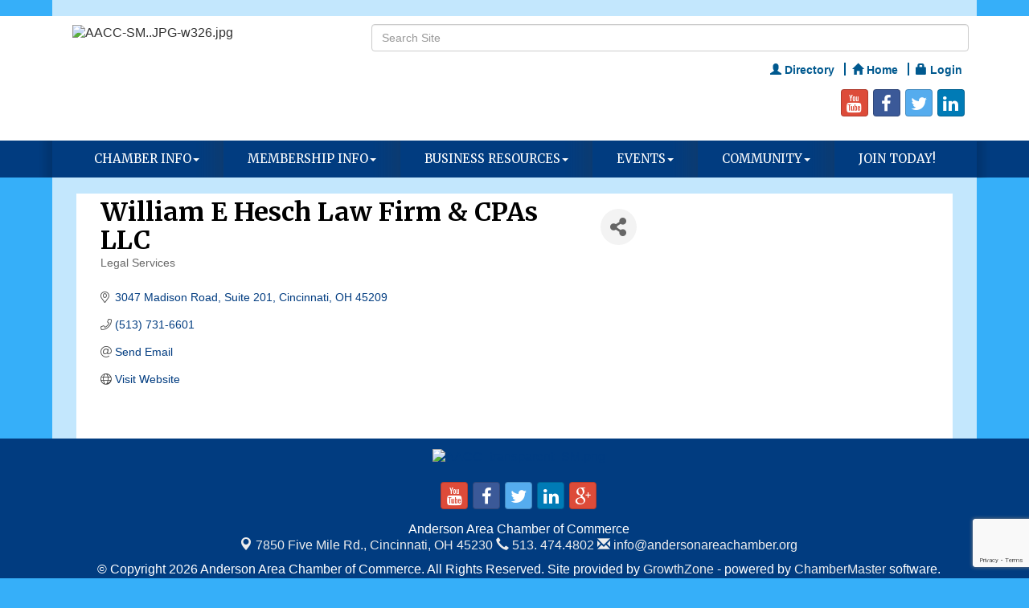

--- FILE ---
content_type: text/html; charset=utf-8
request_url: https://www.google.com/recaptcha/enterprise/anchor?ar=1&k=6LfI_T8rAAAAAMkWHrLP_GfSf3tLy9tKa839wcWa&co=aHR0cHM6Ly93d3cuYW5kZXJzb25hcmVhY2hhbWJlci5vcmc6NDQz&hl=en&v=9TiwnJFHeuIw_s0wSd3fiKfN&size=invisible&anchor-ms=20000&execute-ms=30000&cb=ldmk86hw4nug
body_size: 48345
content:
<!DOCTYPE HTML><html dir="ltr" lang="en"><head><meta http-equiv="Content-Type" content="text/html; charset=UTF-8">
<meta http-equiv="X-UA-Compatible" content="IE=edge">
<title>reCAPTCHA</title>
<style type="text/css">
/* cyrillic-ext */
@font-face {
  font-family: 'Roboto';
  font-style: normal;
  font-weight: 400;
  font-stretch: 100%;
  src: url(//fonts.gstatic.com/s/roboto/v48/KFO7CnqEu92Fr1ME7kSn66aGLdTylUAMa3GUBHMdazTgWw.woff2) format('woff2');
  unicode-range: U+0460-052F, U+1C80-1C8A, U+20B4, U+2DE0-2DFF, U+A640-A69F, U+FE2E-FE2F;
}
/* cyrillic */
@font-face {
  font-family: 'Roboto';
  font-style: normal;
  font-weight: 400;
  font-stretch: 100%;
  src: url(//fonts.gstatic.com/s/roboto/v48/KFO7CnqEu92Fr1ME7kSn66aGLdTylUAMa3iUBHMdazTgWw.woff2) format('woff2');
  unicode-range: U+0301, U+0400-045F, U+0490-0491, U+04B0-04B1, U+2116;
}
/* greek-ext */
@font-face {
  font-family: 'Roboto';
  font-style: normal;
  font-weight: 400;
  font-stretch: 100%;
  src: url(//fonts.gstatic.com/s/roboto/v48/KFO7CnqEu92Fr1ME7kSn66aGLdTylUAMa3CUBHMdazTgWw.woff2) format('woff2');
  unicode-range: U+1F00-1FFF;
}
/* greek */
@font-face {
  font-family: 'Roboto';
  font-style: normal;
  font-weight: 400;
  font-stretch: 100%;
  src: url(//fonts.gstatic.com/s/roboto/v48/KFO7CnqEu92Fr1ME7kSn66aGLdTylUAMa3-UBHMdazTgWw.woff2) format('woff2');
  unicode-range: U+0370-0377, U+037A-037F, U+0384-038A, U+038C, U+038E-03A1, U+03A3-03FF;
}
/* math */
@font-face {
  font-family: 'Roboto';
  font-style: normal;
  font-weight: 400;
  font-stretch: 100%;
  src: url(//fonts.gstatic.com/s/roboto/v48/KFO7CnqEu92Fr1ME7kSn66aGLdTylUAMawCUBHMdazTgWw.woff2) format('woff2');
  unicode-range: U+0302-0303, U+0305, U+0307-0308, U+0310, U+0312, U+0315, U+031A, U+0326-0327, U+032C, U+032F-0330, U+0332-0333, U+0338, U+033A, U+0346, U+034D, U+0391-03A1, U+03A3-03A9, U+03B1-03C9, U+03D1, U+03D5-03D6, U+03F0-03F1, U+03F4-03F5, U+2016-2017, U+2034-2038, U+203C, U+2040, U+2043, U+2047, U+2050, U+2057, U+205F, U+2070-2071, U+2074-208E, U+2090-209C, U+20D0-20DC, U+20E1, U+20E5-20EF, U+2100-2112, U+2114-2115, U+2117-2121, U+2123-214F, U+2190, U+2192, U+2194-21AE, U+21B0-21E5, U+21F1-21F2, U+21F4-2211, U+2213-2214, U+2216-22FF, U+2308-230B, U+2310, U+2319, U+231C-2321, U+2336-237A, U+237C, U+2395, U+239B-23B7, U+23D0, U+23DC-23E1, U+2474-2475, U+25AF, U+25B3, U+25B7, U+25BD, U+25C1, U+25CA, U+25CC, U+25FB, U+266D-266F, U+27C0-27FF, U+2900-2AFF, U+2B0E-2B11, U+2B30-2B4C, U+2BFE, U+3030, U+FF5B, U+FF5D, U+1D400-1D7FF, U+1EE00-1EEFF;
}
/* symbols */
@font-face {
  font-family: 'Roboto';
  font-style: normal;
  font-weight: 400;
  font-stretch: 100%;
  src: url(//fonts.gstatic.com/s/roboto/v48/KFO7CnqEu92Fr1ME7kSn66aGLdTylUAMaxKUBHMdazTgWw.woff2) format('woff2');
  unicode-range: U+0001-000C, U+000E-001F, U+007F-009F, U+20DD-20E0, U+20E2-20E4, U+2150-218F, U+2190, U+2192, U+2194-2199, U+21AF, U+21E6-21F0, U+21F3, U+2218-2219, U+2299, U+22C4-22C6, U+2300-243F, U+2440-244A, U+2460-24FF, U+25A0-27BF, U+2800-28FF, U+2921-2922, U+2981, U+29BF, U+29EB, U+2B00-2BFF, U+4DC0-4DFF, U+FFF9-FFFB, U+10140-1018E, U+10190-1019C, U+101A0, U+101D0-101FD, U+102E0-102FB, U+10E60-10E7E, U+1D2C0-1D2D3, U+1D2E0-1D37F, U+1F000-1F0FF, U+1F100-1F1AD, U+1F1E6-1F1FF, U+1F30D-1F30F, U+1F315, U+1F31C, U+1F31E, U+1F320-1F32C, U+1F336, U+1F378, U+1F37D, U+1F382, U+1F393-1F39F, U+1F3A7-1F3A8, U+1F3AC-1F3AF, U+1F3C2, U+1F3C4-1F3C6, U+1F3CA-1F3CE, U+1F3D4-1F3E0, U+1F3ED, U+1F3F1-1F3F3, U+1F3F5-1F3F7, U+1F408, U+1F415, U+1F41F, U+1F426, U+1F43F, U+1F441-1F442, U+1F444, U+1F446-1F449, U+1F44C-1F44E, U+1F453, U+1F46A, U+1F47D, U+1F4A3, U+1F4B0, U+1F4B3, U+1F4B9, U+1F4BB, U+1F4BF, U+1F4C8-1F4CB, U+1F4D6, U+1F4DA, U+1F4DF, U+1F4E3-1F4E6, U+1F4EA-1F4ED, U+1F4F7, U+1F4F9-1F4FB, U+1F4FD-1F4FE, U+1F503, U+1F507-1F50B, U+1F50D, U+1F512-1F513, U+1F53E-1F54A, U+1F54F-1F5FA, U+1F610, U+1F650-1F67F, U+1F687, U+1F68D, U+1F691, U+1F694, U+1F698, U+1F6AD, U+1F6B2, U+1F6B9-1F6BA, U+1F6BC, U+1F6C6-1F6CF, U+1F6D3-1F6D7, U+1F6E0-1F6EA, U+1F6F0-1F6F3, U+1F6F7-1F6FC, U+1F700-1F7FF, U+1F800-1F80B, U+1F810-1F847, U+1F850-1F859, U+1F860-1F887, U+1F890-1F8AD, U+1F8B0-1F8BB, U+1F8C0-1F8C1, U+1F900-1F90B, U+1F93B, U+1F946, U+1F984, U+1F996, U+1F9E9, U+1FA00-1FA6F, U+1FA70-1FA7C, U+1FA80-1FA89, U+1FA8F-1FAC6, U+1FACE-1FADC, U+1FADF-1FAE9, U+1FAF0-1FAF8, U+1FB00-1FBFF;
}
/* vietnamese */
@font-face {
  font-family: 'Roboto';
  font-style: normal;
  font-weight: 400;
  font-stretch: 100%;
  src: url(//fonts.gstatic.com/s/roboto/v48/KFO7CnqEu92Fr1ME7kSn66aGLdTylUAMa3OUBHMdazTgWw.woff2) format('woff2');
  unicode-range: U+0102-0103, U+0110-0111, U+0128-0129, U+0168-0169, U+01A0-01A1, U+01AF-01B0, U+0300-0301, U+0303-0304, U+0308-0309, U+0323, U+0329, U+1EA0-1EF9, U+20AB;
}
/* latin-ext */
@font-face {
  font-family: 'Roboto';
  font-style: normal;
  font-weight: 400;
  font-stretch: 100%;
  src: url(//fonts.gstatic.com/s/roboto/v48/KFO7CnqEu92Fr1ME7kSn66aGLdTylUAMa3KUBHMdazTgWw.woff2) format('woff2');
  unicode-range: U+0100-02BA, U+02BD-02C5, U+02C7-02CC, U+02CE-02D7, U+02DD-02FF, U+0304, U+0308, U+0329, U+1D00-1DBF, U+1E00-1E9F, U+1EF2-1EFF, U+2020, U+20A0-20AB, U+20AD-20C0, U+2113, U+2C60-2C7F, U+A720-A7FF;
}
/* latin */
@font-face {
  font-family: 'Roboto';
  font-style: normal;
  font-weight: 400;
  font-stretch: 100%;
  src: url(//fonts.gstatic.com/s/roboto/v48/KFO7CnqEu92Fr1ME7kSn66aGLdTylUAMa3yUBHMdazQ.woff2) format('woff2');
  unicode-range: U+0000-00FF, U+0131, U+0152-0153, U+02BB-02BC, U+02C6, U+02DA, U+02DC, U+0304, U+0308, U+0329, U+2000-206F, U+20AC, U+2122, U+2191, U+2193, U+2212, U+2215, U+FEFF, U+FFFD;
}
/* cyrillic-ext */
@font-face {
  font-family: 'Roboto';
  font-style: normal;
  font-weight: 500;
  font-stretch: 100%;
  src: url(//fonts.gstatic.com/s/roboto/v48/KFO7CnqEu92Fr1ME7kSn66aGLdTylUAMa3GUBHMdazTgWw.woff2) format('woff2');
  unicode-range: U+0460-052F, U+1C80-1C8A, U+20B4, U+2DE0-2DFF, U+A640-A69F, U+FE2E-FE2F;
}
/* cyrillic */
@font-face {
  font-family: 'Roboto';
  font-style: normal;
  font-weight: 500;
  font-stretch: 100%;
  src: url(//fonts.gstatic.com/s/roboto/v48/KFO7CnqEu92Fr1ME7kSn66aGLdTylUAMa3iUBHMdazTgWw.woff2) format('woff2');
  unicode-range: U+0301, U+0400-045F, U+0490-0491, U+04B0-04B1, U+2116;
}
/* greek-ext */
@font-face {
  font-family: 'Roboto';
  font-style: normal;
  font-weight: 500;
  font-stretch: 100%;
  src: url(//fonts.gstatic.com/s/roboto/v48/KFO7CnqEu92Fr1ME7kSn66aGLdTylUAMa3CUBHMdazTgWw.woff2) format('woff2');
  unicode-range: U+1F00-1FFF;
}
/* greek */
@font-face {
  font-family: 'Roboto';
  font-style: normal;
  font-weight: 500;
  font-stretch: 100%;
  src: url(//fonts.gstatic.com/s/roboto/v48/KFO7CnqEu92Fr1ME7kSn66aGLdTylUAMa3-UBHMdazTgWw.woff2) format('woff2');
  unicode-range: U+0370-0377, U+037A-037F, U+0384-038A, U+038C, U+038E-03A1, U+03A3-03FF;
}
/* math */
@font-face {
  font-family: 'Roboto';
  font-style: normal;
  font-weight: 500;
  font-stretch: 100%;
  src: url(//fonts.gstatic.com/s/roboto/v48/KFO7CnqEu92Fr1ME7kSn66aGLdTylUAMawCUBHMdazTgWw.woff2) format('woff2');
  unicode-range: U+0302-0303, U+0305, U+0307-0308, U+0310, U+0312, U+0315, U+031A, U+0326-0327, U+032C, U+032F-0330, U+0332-0333, U+0338, U+033A, U+0346, U+034D, U+0391-03A1, U+03A3-03A9, U+03B1-03C9, U+03D1, U+03D5-03D6, U+03F0-03F1, U+03F4-03F5, U+2016-2017, U+2034-2038, U+203C, U+2040, U+2043, U+2047, U+2050, U+2057, U+205F, U+2070-2071, U+2074-208E, U+2090-209C, U+20D0-20DC, U+20E1, U+20E5-20EF, U+2100-2112, U+2114-2115, U+2117-2121, U+2123-214F, U+2190, U+2192, U+2194-21AE, U+21B0-21E5, U+21F1-21F2, U+21F4-2211, U+2213-2214, U+2216-22FF, U+2308-230B, U+2310, U+2319, U+231C-2321, U+2336-237A, U+237C, U+2395, U+239B-23B7, U+23D0, U+23DC-23E1, U+2474-2475, U+25AF, U+25B3, U+25B7, U+25BD, U+25C1, U+25CA, U+25CC, U+25FB, U+266D-266F, U+27C0-27FF, U+2900-2AFF, U+2B0E-2B11, U+2B30-2B4C, U+2BFE, U+3030, U+FF5B, U+FF5D, U+1D400-1D7FF, U+1EE00-1EEFF;
}
/* symbols */
@font-face {
  font-family: 'Roboto';
  font-style: normal;
  font-weight: 500;
  font-stretch: 100%;
  src: url(//fonts.gstatic.com/s/roboto/v48/KFO7CnqEu92Fr1ME7kSn66aGLdTylUAMaxKUBHMdazTgWw.woff2) format('woff2');
  unicode-range: U+0001-000C, U+000E-001F, U+007F-009F, U+20DD-20E0, U+20E2-20E4, U+2150-218F, U+2190, U+2192, U+2194-2199, U+21AF, U+21E6-21F0, U+21F3, U+2218-2219, U+2299, U+22C4-22C6, U+2300-243F, U+2440-244A, U+2460-24FF, U+25A0-27BF, U+2800-28FF, U+2921-2922, U+2981, U+29BF, U+29EB, U+2B00-2BFF, U+4DC0-4DFF, U+FFF9-FFFB, U+10140-1018E, U+10190-1019C, U+101A0, U+101D0-101FD, U+102E0-102FB, U+10E60-10E7E, U+1D2C0-1D2D3, U+1D2E0-1D37F, U+1F000-1F0FF, U+1F100-1F1AD, U+1F1E6-1F1FF, U+1F30D-1F30F, U+1F315, U+1F31C, U+1F31E, U+1F320-1F32C, U+1F336, U+1F378, U+1F37D, U+1F382, U+1F393-1F39F, U+1F3A7-1F3A8, U+1F3AC-1F3AF, U+1F3C2, U+1F3C4-1F3C6, U+1F3CA-1F3CE, U+1F3D4-1F3E0, U+1F3ED, U+1F3F1-1F3F3, U+1F3F5-1F3F7, U+1F408, U+1F415, U+1F41F, U+1F426, U+1F43F, U+1F441-1F442, U+1F444, U+1F446-1F449, U+1F44C-1F44E, U+1F453, U+1F46A, U+1F47D, U+1F4A3, U+1F4B0, U+1F4B3, U+1F4B9, U+1F4BB, U+1F4BF, U+1F4C8-1F4CB, U+1F4D6, U+1F4DA, U+1F4DF, U+1F4E3-1F4E6, U+1F4EA-1F4ED, U+1F4F7, U+1F4F9-1F4FB, U+1F4FD-1F4FE, U+1F503, U+1F507-1F50B, U+1F50D, U+1F512-1F513, U+1F53E-1F54A, U+1F54F-1F5FA, U+1F610, U+1F650-1F67F, U+1F687, U+1F68D, U+1F691, U+1F694, U+1F698, U+1F6AD, U+1F6B2, U+1F6B9-1F6BA, U+1F6BC, U+1F6C6-1F6CF, U+1F6D3-1F6D7, U+1F6E0-1F6EA, U+1F6F0-1F6F3, U+1F6F7-1F6FC, U+1F700-1F7FF, U+1F800-1F80B, U+1F810-1F847, U+1F850-1F859, U+1F860-1F887, U+1F890-1F8AD, U+1F8B0-1F8BB, U+1F8C0-1F8C1, U+1F900-1F90B, U+1F93B, U+1F946, U+1F984, U+1F996, U+1F9E9, U+1FA00-1FA6F, U+1FA70-1FA7C, U+1FA80-1FA89, U+1FA8F-1FAC6, U+1FACE-1FADC, U+1FADF-1FAE9, U+1FAF0-1FAF8, U+1FB00-1FBFF;
}
/* vietnamese */
@font-face {
  font-family: 'Roboto';
  font-style: normal;
  font-weight: 500;
  font-stretch: 100%;
  src: url(//fonts.gstatic.com/s/roboto/v48/KFO7CnqEu92Fr1ME7kSn66aGLdTylUAMa3OUBHMdazTgWw.woff2) format('woff2');
  unicode-range: U+0102-0103, U+0110-0111, U+0128-0129, U+0168-0169, U+01A0-01A1, U+01AF-01B0, U+0300-0301, U+0303-0304, U+0308-0309, U+0323, U+0329, U+1EA0-1EF9, U+20AB;
}
/* latin-ext */
@font-face {
  font-family: 'Roboto';
  font-style: normal;
  font-weight: 500;
  font-stretch: 100%;
  src: url(//fonts.gstatic.com/s/roboto/v48/KFO7CnqEu92Fr1ME7kSn66aGLdTylUAMa3KUBHMdazTgWw.woff2) format('woff2');
  unicode-range: U+0100-02BA, U+02BD-02C5, U+02C7-02CC, U+02CE-02D7, U+02DD-02FF, U+0304, U+0308, U+0329, U+1D00-1DBF, U+1E00-1E9F, U+1EF2-1EFF, U+2020, U+20A0-20AB, U+20AD-20C0, U+2113, U+2C60-2C7F, U+A720-A7FF;
}
/* latin */
@font-face {
  font-family: 'Roboto';
  font-style: normal;
  font-weight: 500;
  font-stretch: 100%;
  src: url(//fonts.gstatic.com/s/roboto/v48/KFO7CnqEu92Fr1ME7kSn66aGLdTylUAMa3yUBHMdazQ.woff2) format('woff2');
  unicode-range: U+0000-00FF, U+0131, U+0152-0153, U+02BB-02BC, U+02C6, U+02DA, U+02DC, U+0304, U+0308, U+0329, U+2000-206F, U+20AC, U+2122, U+2191, U+2193, U+2212, U+2215, U+FEFF, U+FFFD;
}
/* cyrillic-ext */
@font-face {
  font-family: 'Roboto';
  font-style: normal;
  font-weight: 900;
  font-stretch: 100%;
  src: url(//fonts.gstatic.com/s/roboto/v48/KFO7CnqEu92Fr1ME7kSn66aGLdTylUAMa3GUBHMdazTgWw.woff2) format('woff2');
  unicode-range: U+0460-052F, U+1C80-1C8A, U+20B4, U+2DE0-2DFF, U+A640-A69F, U+FE2E-FE2F;
}
/* cyrillic */
@font-face {
  font-family: 'Roboto';
  font-style: normal;
  font-weight: 900;
  font-stretch: 100%;
  src: url(//fonts.gstatic.com/s/roboto/v48/KFO7CnqEu92Fr1ME7kSn66aGLdTylUAMa3iUBHMdazTgWw.woff2) format('woff2');
  unicode-range: U+0301, U+0400-045F, U+0490-0491, U+04B0-04B1, U+2116;
}
/* greek-ext */
@font-face {
  font-family: 'Roboto';
  font-style: normal;
  font-weight: 900;
  font-stretch: 100%;
  src: url(//fonts.gstatic.com/s/roboto/v48/KFO7CnqEu92Fr1ME7kSn66aGLdTylUAMa3CUBHMdazTgWw.woff2) format('woff2');
  unicode-range: U+1F00-1FFF;
}
/* greek */
@font-face {
  font-family: 'Roboto';
  font-style: normal;
  font-weight: 900;
  font-stretch: 100%;
  src: url(//fonts.gstatic.com/s/roboto/v48/KFO7CnqEu92Fr1ME7kSn66aGLdTylUAMa3-UBHMdazTgWw.woff2) format('woff2');
  unicode-range: U+0370-0377, U+037A-037F, U+0384-038A, U+038C, U+038E-03A1, U+03A3-03FF;
}
/* math */
@font-face {
  font-family: 'Roboto';
  font-style: normal;
  font-weight: 900;
  font-stretch: 100%;
  src: url(//fonts.gstatic.com/s/roboto/v48/KFO7CnqEu92Fr1ME7kSn66aGLdTylUAMawCUBHMdazTgWw.woff2) format('woff2');
  unicode-range: U+0302-0303, U+0305, U+0307-0308, U+0310, U+0312, U+0315, U+031A, U+0326-0327, U+032C, U+032F-0330, U+0332-0333, U+0338, U+033A, U+0346, U+034D, U+0391-03A1, U+03A3-03A9, U+03B1-03C9, U+03D1, U+03D5-03D6, U+03F0-03F1, U+03F4-03F5, U+2016-2017, U+2034-2038, U+203C, U+2040, U+2043, U+2047, U+2050, U+2057, U+205F, U+2070-2071, U+2074-208E, U+2090-209C, U+20D0-20DC, U+20E1, U+20E5-20EF, U+2100-2112, U+2114-2115, U+2117-2121, U+2123-214F, U+2190, U+2192, U+2194-21AE, U+21B0-21E5, U+21F1-21F2, U+21F4-2211, U+2213-2214, U+2216-22FF, U+2308-230B, U+2310, U+2319, U+231C-2321, U+2336-237A, U+237C, U+2395, U+239B-23B7, U+23D0, U+23DC-23E1, U+2474-2475, U+25AF, U+25B3, U+25B7, U+25BD, U+25C1, U+25CA, U+25CC, U+25FB, U+266D-266F, U+27C0-27FF, U+2900-2AFF, U+2B0E-2B11, U+2B30-2B4C, U+2BFE, U+3030, U+FF5B, U+FF5D, U+1D400-1D7FF, U+1EE00-1EEFF;
}
/* symbols */
@font-face {
  font-family: 'Roboto';
  font-style: normal;
  font-weight: 900;
  font-stretch: 100%;
  src: url(//fonts.gstatic.com/s/roboto/v48/KFO7CnqEu92Fr1ME7kSn66aGLdTylUAMaxKUBHMdazTgWw.woff2) format('woff2');
  unicode-range: U+0001-000C, U+000E-001F, U+007F-009F, U+20DD-20E0, U+20E2-20E4, U+2150-218F, U+2190, U+2192, U+2194-2199, U+21AF, U+21E6-21F0, U+21F3, U+2218-2219, U+2299, U+22C4-22C6, U+2300-243F, U+2440-244A, U+2460-24FF, U+25A0-27BF, U+2800-28FF, U+2921-2922, U+2981, U+29BF, U+29EB, U+2B00-2BFF, U+4DC0-4DFF, U+FFF9-FFFB, U+10140-1018E, U+10190-1019C, U+101A0, U+101D0-101FD, U+102E0-102FB, U+10E60-10E7E, U+1D2C0-1D2D3, U+1D2E0-1D37F, U+1F000-1F0FF, U+1F100-1F1AD, U+1F1E6-1F1FF, U+1F30D-1F30F, U+1F315, U+1F31C, U+1F31E, U+1F320-1F32C, U+1F336, U+1F378, U+1F37D, U+1F382, U+1F393-1F39F, U+1F3A7-1F3A8, U+1F3AC-1F3AF, U+1F3C2, U+1F3C4-1F3C6, U+1F3CA-1F3CE, U+1F3D4-1F3E0, U+1F3ED, U+1F3F1-1F3F3, U+1F3F5-1F3F7, U+1F408, U+1F415, U+1F41F, U+1F426, U+1F43F, U+1F441-1F442, U+1F444, U+1F446-1F449, U+1F44C-1F44E, U+1F453, U+1F46A, U+1F47D, U+1F4A3, U+1F4B0, U+1F4B3, U+1F4B9, U+1F4BB, U+1F4BF, U+1F4C8-1F4CB, U+1F4D6, U+1F4DA, U+1F4DF, U+1F4E3-1F4E6, U+1F4EA-1F4ED, U+1F4F7, U+1F4F9-1F4FB, U+1F4FD-1F4FE, U+1F503, U+1F507-1F50B, U+1F50D, U+1F512-1F513, U+1F53E-1F54A, U+1F54F-1F5FA, U+1F610, U+1F650-1F67F, U+1F687, U+1F68D, U+1F691, U+1F694, U+1F698, U+1F6AD, U+1F6B2, U+1F6B9-1F6BA, U+1F6BC, U+1F6C6-1F6CF, U+1F6D3-1F6D7, U+1F6E0-1F6EA, U+1F6F0-1F6F3, U+1F6F7-1F6FC, U+1F700-1F7FF, U+1F800-1F80B, U+1F810-1F847, U+1F850-1F859, U+1F860-1F887, U+1F890-1F8AD, U+1F8B0-1F8BB, U+1F8C0-1F8C1, U+1F900-1F90B, U+1F93B, U+1F946, U+1F984, U+1F996, U+1F9E9, U+1FA00-1FA6F, U+1FA70-1FA7C, U+1FA80-1FA89, U+1FA8F-1FAC6, U+1FACE-1FADC, U+1FADF-1FAE9, U+1FAF0-1FAF8, U+1FB00-1FBFF;
}
/* vietnamese */
@font-face {
  font-family: 'Roboto';
  font-style: normal;
  font-weight: 900;
  font-stretch: 100%;
  src: url(//fonts.gstatic.com/s/roboto/v48/KFO7CnqEu92Fr1ME7kSn66aGLdTylUAMa3OUBHMdazTgWw.woff2) format('woff2');
  unicode-range: U+0102-0103, U+0110-0111, U+0128-0129, U+0168-0169, U+01A0-01A1, U+01AF-01B0, U+0300-0301, U+0303-0304, U+0308-0309, U+0323, U+0329, U+1EA0-1EF9, U+20AB;
}
/* latin-ext */
@font-face {
  font-family: 'Roboto';
  font-style: normal;
  font-weight: 900;
  font-stretch: 100%;
  src: url(//fonts.gstatic.com/s/roboto/v48/KFO7CnqEu92Fr1ME7kSn66aGLdTylUAMa3KUBHMdazTgWw.woff2) format('woff2');
  unicode-range: U+0100-02BA, U+02BD-02C5, U+02C7-02CC, U+02CE-02D7, U+02DD-02FF, U+0304, U+0308, U+0329, U+1D00-1DBF, U+1E00-1E9F, U+1EF2-1EFF, U+2020, U+20A0-20AB, U+20AD-20C0, U+2113, U+2C60-2C7F, U+A720-A7FF;
}
/* latin */
@font-face {
  font-family: 'Roboto';
  font-style: normal;
  font-weight: 900;
  font-stretch: 100%;
  src: url(//fonts.gstatic.com/s/roboto/v48/KFO7CnqEu92Fr1ME7kSn66aGLdTylUAMa3yUBHMdazQ.woff2) format('woff2');
  unicode-range: U+0000-00FF, U+0131, U+0152-0153, U+02BB-02BC, U+02C6, U+02DA, U+02DC, U+0304, U+0308, U+0329, U+2000-206F, U+20AC, U+2122, U+2191, U+2193, U+2212, U+2215, U+FEFF, U+FFFD;
}

</style>
<link rel="stylesheet" type="text/css" href="https://www.gstatic.com/recaptcha/releases/9TiwnJFHeuIw_s0wSd3fiKfN/styles__ltr.css">
<script nonce="oPPPGl9DvqAoh6e2SaW15g" type="text/javascript">window['__recaptcha_api'] = 'https://www.google.com/recaptcha/enterprise/';</script>
<script type="text/javascript" src="https://www.gstatic.com/recaptcha/releases/9TiwnJFHeuIw_s0wSd3fiKfN/recaptcha__en.js" nonce="oPPPGl9DvqAoh6e2SaW15g">
      
    </script></head>
<body><div id="rc-anchor-alert" class="rc-anchor-alert"></div>
<input type="hidden" id="recaptcha-token" value="[base64]">
<script type="text/javascript" nonce="oPPPGl9DvqAoh6e2SaW15g">
      recaptcha.anchor.Main.init("[\x22ainput\x22,[\x22bgdata\x22,\x22\x22,\[base64]/[base64]/bmV3IFpbdF0obVswXSk6Sz09Mj9uZXcgWlt0XShtWzBdLG1bMV0pOks9PTM/bmV3IFpbdF0obVswXSxtWzFdLG1bMl0pOks9PTQ/[base64]/[base64]/[base64]/[base64]/[base64]/[base64]/[base64]/[base64]/[base64]/[base64]/[base64]/[base64]/[base64]/[base64]\\u003d\\u003d\x22,\[base64]\x22,\x22wrvDoMK0woDDvFfCjS9Iay3CpcO6aDw9woRxwo9Sw7/DpxdTBcKHVnQTXUPCqMKDwrDDrGV2wrsyI3oyHjRFw4tMBgoCw6hYw5IuZxJ8wo/DgsKsw4/ChsKHwoVJFsOwwqvCksKJLhPDlknCmMOEFsOaZMOFw6XDscK4Vg53cl/[base64]/CkMOQAcK5AsO6IMKiw5vCgcK6w6BpNR1vw4PDncOUw7fDn8KCw5AwbMKbR8OBw79awpPDgXHChsK3w5/Cjn3Drk13EDPDqcKcw6snw5bDjWDCtsOJd8K0P8Kmw6jDk8Ojw4B1wqbCrCrCuMKQw77CkGDCoMOMNsOsM8OschjCkcKQdMK8GHxIwqNjw7vDgF3DrsOIw7BAwoEIQX1Mw5vDusO4w5LDqsOpwpHDoMK/[base64]/CpcO2w5LCk8KaAiBrw4BkwpV1LWtMJcOONMKwwrPClcOcM3XDnMOAwqIdwo8Jw5hFwpPCkMKRfsOYw7zDq3HDj1bCrcKuK8KHLSgbw5LDqcKhwobCrC96w6nCgMKnw7Q5GcO/[base64]/DuhApw5bClElJw7VbPUjCtzDCjGrCqcO/e8OcBcO7YcKjQDJmLUwdwrV7OsKzw47ChFcGw64owpfDssKDYsK2w7Zyw7fDsTvCojIlGQ7Dt0PCgSI/w4x5w4sMQiHCj8OKw6DCuMKiwpgkw57Dg8O8w5xdwrkYRcOVEsO/U8KwcsOYw77CjsOww7nDscKOLB01BRB+woHDssKxEXrCo3ZJMcOlA8O7w7TChcKfH8OIacKPwqTDlMOwwqLDqcOsCypLw5ZXwq8aEMOUCsO9VMO+w7BwAsKbOWXCiX/Du8KKwpAkXUTClDrDjsK9PsOVWsO9JsOQw5NrNsKFVxwRaQ/DjkDDssKNw7NOQX/DvQA5byNSZScpDcOIwpzCncOcfMOQb2sdH13Cm8O0S8KrXsKEwo9db8OEwp9VLcKIwqIaGCkqMFAqelIKVcOcFgfDqF/CpSA4w5l0woLCpMO/[base64]/EsO9GWkSaG3DoWPDhUfDm8KNw5XDisOUTcOoDF/DrsKFdU57PMKXw7pmMCPDm0JENMKEw7HCoMOyRcO9wqTClFDDkcOGw4IqwqnDiSTDqcO3w6J/wpkkwqnDvsKZGMKlw6F7woTDsl7Dgg1Ow7LDsTvDpifDmMOXJsOkTMOYIlhIwopgwq4qwpzDmh9hQCwfwppABsKTJlkqwq/Cn2AqIRvCmcOGVsOfwrBqw7fCgcOGVcOTw6LDosK8WiPDocKuccOsw5TDkHxgwoIcw6jDgsKLN2xYwo3Diysuw7DDo3bCr0kLa1LCj8Kiw77ClTd7w6vDtMK8Anxow53DgBctwp/[base64]/w5fCqsO6w7QwbXbCgsOud8OHHjPDpAHDuWfDrsKwPTrDuADChFfDusKxwqLCqW8tD3ogewwFWsK3O8KVw4bCoDjDgmkOwpvCtX1KY1DDh1/Cj8OGwqzCpzUFQsK6w60tw5lmwrLCvMKdw7cdXcOaICllw4Vuw4HDkcKUUgYXDBg3w65fwpslwojDm2bCsMKwwpQuOMODwprCi1XCoU/DusKTWRnDhh57KRnDsMK/ew0PZA/[base64]/ChcKbTcOUwqfDmVd8EMKTw4nDssK7ecO0w5TDsMOnQMKOw6phw4YlMWo/dcKMHsKtwpkowokAwo09E3tSfELDix3DusKtwpUxw7MtwrbDqGd/[base64]/CtAXCk8K8OSJBC3V5bcKmH3IEwo/CpR/[base64]/ClcOuw4kAwoDDr8OyYE5EYsKPZyzCukLDk8KRTW5UEG3CicKMCwZ2cBlTw6FZw5vDjjvDksOyF8O6amXCq8OJcQvDjMKFRTQ2w5TDu37DosONw5PDhsKXw5Fpwq/CjcKMJB3DjwvDllwow5xpwp7CkGpFw4XCpWTCsQ9ZwpHDnToybMO2w5zCin7CgjdCwrYRw4nCt8KVwodYHXt0DMK2GsK8I8OSwr99w6TCk8K1w6xAAhw/[base64]/w6nDkFrCrmTDhMOeUMKLwoHDhcKUBcK5wrHCjyp4woMvHcK3w7YfwrdnwqrCq8KmMcKww6JTwpcBQB3DrsOtw4TDnxIdwrPDuMK7C8Oewo81wpjDllTDmcK3w7rCgMKfKQDDpDrDl8O3w4gRwoTDmcKrwoxgw54KDFPCtl/CqwTCucO4H8Kxw6cIMg7DmMKdwqRRECzDjsKQw4XDryTCn8OLwoXDqcO1TEwpeMKVOQ7CmMOiw5ICMcOxw7JHwq9Mw57Cl8KeCDbCr8OCfyRCGMObw4h0PUtrDnXCsXPDpU0bwo5xwph1HAkGFsOQwrh9Gw/CrArCr0gVw5YUf27CmcKpAELDvsKdWlDCqsKmwqNzCFB/[base64]/DqzRHL8K8wo/DjcK7w6rCkcKrGT7DmV7DisOcFMOOw4ZjVEglTEHDpFx3wrrDlnZbS8OswpPCnsKOUyUGw7IowpzDmy7DjUE8wrwwbcOtKDRfw4DDk17CjhZzfH3CuD9hVcOxDsOywrTDoGY0wol1a8Olw4HCicKfHMKqw7zDssK8w7UBw50kUMOuwo/Dk8KbXSV3a8OXQsOtEcOZw6VadWtRwrwcw4sKW3sKdRTCqWdvFsOYYXlcIFofw6MAFsK9wpjDgsOiFEEdw7NsKsK8R8KEwoolTnHCr3BzXcKMeC/Dn8KOCsORwqxLIMKOw5/[base64]/DvUgvwoxiSlrDjMOFwqtnBmlLw4N7wrPCjMK2fMKREhZpXznCs8OGacOZN8KeLXsIRkbDu8KUEsOnw4rDrnLCiGVOJCnDljlOaEgDwpLDozXCm0LDj3nDn8K/[base64]/DisODHndwYVYYw7bCvhNDwprCjsKowr3ChcO/[base64]/w7YuwpvDj0RwE1rDqQhMw6V/XXtKMMKRwrXCsTUHOXXDuEHDo8OvJcOYwqPDgMOiVGMOTAMJVFHDrDbCgHXDgVwZw6dZw4lXwrpTTR00IcKsZQV7w65YDAXCo8KSJmDCgcOhTsKPSsOYwr/[base64]/[base64]/CksOTwq4Bw55swo/DhMOSw6dScjbCvMODwqzDi0DDisKxZcK4w7fDiELCs0fDjMO1wo/DsD18QcKnJD7CkhvDrMO8w4DCljwDWlHCoETDtMOAKMK6w73DvCrDvFXCmR9Lw5fCtMKoUknCuyckTzjDqsOGfsKjKV3DgzfCicKkQcKiRcOcw7TDqUsNw7HDq8K1MQQ5w5nDjDXDuG5XwohKwq7DmUJxJifCtTbCnAQYAVTDriTCl3vCtS/Dmi0uOzxdI2rDmAEgMzQ7w7ByRsKfQVQKRAfDmRx8w7l3A8O5acOcenJ4Q8ORwpnCoko0cMKbfMO+acOqw4UWw6IRw5TDnmcYwrtrwo/DsAPCs8OJFFzDuwRZw7DCmsOawphnw4tkw6RCM8KMwq1pw5DDhVrDk0IZYjJ5wqjClMK7ZsOsPcOoSMONw53CtnHCr3jCocKMflMgUlDDnmVvKsKxIyRLCsKbE8Oxc0cMQykUQsOiw5p4w7lxw6jDvcO2Y8O3w4Y1wpnDkFdfwqFicMK/[base64]/CksO4wpTDnD5Twro2U8OkAsOBw6bDl8OEf8KjV8OJwrPDt8KjFsK5fcOKOsKxwrXCuMKTwp4Vw5LDt3wNw7x/w6MRw6h1w43DsBrCukLDqcKRw6nDg0Q7wqPCu8OnO2Q8wpPDgzrDlDLChj/Cr2gRwoFVw64Pw7RyMAZlQ1xJIcOrN8O4woQNw6HCgFJvLgovw4TDq8OhFsODHGUZwqXDv8K7w5DDh8Ovwqs0w7jCl8OPY8KgwqLCisO/dRMCw6nClmDCsmHCpkPCkQzCsTHCoXAfU0U9wo1vwrDDhGBEwovCjMOYwpTDtcO6wpMBwpo8AMOAwqZwckY0w7t7PMO3woxKw640LlYzw44BWwvCscOcPDpywoLDvjDDnsKSwozCgMKbw6rDgMKGOcK+W8OTwpULMhVnAiXDlcK5U8OQZ8KHc8Kywq3Dsh/CginDoAtbYHZ4BcK6eCrCtTTDqnnDtcO7G8O2AMOyw6sSexTDkMODw57Ct8OfNcOow6R6w5nCgHbCsS8HBml+wrXDj8O2w7DChsKlwoEEw5hiOcKLAX/CnMKMw6EMwoTCukTCpwEXw6PDnHZFW8Kyw5DDskJrwrtPJcKhw7N7JWlXYwVNSMKqPmR0FsKqwodOZChBw79Uw7HDpsKCbMKpwpLDjzHChcKALMO4w7I3QMKSw5NOwqskU8O8TMOlZFrCoFTDtFrCtsKVZ8OywrlZeMKEw7YQUcK+MsOTQQfDk8OCBTbCsCzDqsK/[base64]/Dp8KzLsOeTcKkwq1yIGBJwqfCj8Kew5jCpcK4wqkoMUdeDMOTdMOkwpN1LC9hwqMkwqHDkMOkwo02w4XDmFQ8wp7Cu1RLw4LDucOPD3/[base64]/[base64]/Ck8K+w5bDuW/[base64]/DuTPDl8K0B8KME8K9GMOCwrYjwoLCucOoPcORwpPDr8O0VGYSwp8owrvCmMOcdcOtw6FFw4LDhsOKwpkxQHnCvMKne8O+NsKucW97w7Z7MVEDwq/CncKHwqdpAsKEE8OabsKFwq7Dt2jCuQ1iw7rDlsKrw5/DrQvCqG8Pw6kZRXrCjwt3FsO9w7xMw7zDgsKefDsTCMOMVsOnwpXDnsKdw7DCrsOxdwXDnsOVG8Kkw4fDsw/CosKOXGhMwq5PwpfDq8O/wrwfDcK9NF/DgsOnwpfCoWXDosKRK8Otwo4CMh9yUiV2LWFRwpbDoMOvfVhWwqXCljcBwoNOdcKvw4PCmcK5w4vCsRsqfThTTTBNDm1Ww6LDvnEhL8Kww7UXw5/DnxF8d8OULMKUR8KCwpbCjsOfBkRaSTTDoGcqLcKJBX/Cj3ohwrbDpcO1EMK2wrnDjTbCp8Ktwrlgw7FSZcKPwqfDi8Onw60Pw7LDn8KSwovDpSXCgiLCjUPCicK4w5bDtyXDlMOVwqPDv8OJLEwXwrdjw5QRccOFSAzDjcKmJCrDssOic2DCgTvDnsKaLsOfTEsiwq/CskUUw7c2wrEHw5fChxTDmsK8OsKOw580ZAcUJ8Ota8KtBkzCoGVDw48pP0h1w4/DqsKCRk/[base64]/DoW/CqnBlfsOFRnwrw5vDjV1lwrTCpBzChVlVwr3CgwUoBwfDm2FJwqLDjG/Cp8Knwp8pdcKVwoxCCCvDuh/DnkBcDcKtw7gzU8ObLToyMBtWAk/CjEYUKsOXTsO8w6s2dUsCwoJhwq7CnVdyMMOiScK6Yh3DpRV0X8O+wojCqsO8bsKIw5JVw6rCsBAyYggsMcOXYGzCpcODwokgNcO/w7gBDldgw7zDmcOkw7/[base64]/[base64]/wrojw5fDhELDjmXCs8KhP8KpVjDCicKSOUPCncKZE8Ouw6gUw4ZiRk4aw5UhOCbCjsK8w47DhgdGwrRoNsKTPcOYFsKfwopKOVxvwqLDnsKNAMK1w4fChMOxWmBSScK1w7/DvsK1w7LCu8KmDHbCmsO9w7LDqW/CqjXChCU6SgXDqsO0wpFDKsOqw6ccEcOyRMOjwrM5UnbClAXCkR/DpFjDlMOXJzfDnkANw67DshLCn8KPGn1Lw4XDocOWw652wrJFFiwoQicrBsKpw414wqkIw5jDtQJ6w44gwqhXw51XwpPDl8OlDsODEFNqH8KPwr5bLcOKw4fDssKuw6J0AcOuw7Z0LnJ+f8OvcFvCisKbwqpnw7RAw5/Dr8OLBcKESHnDucOhwpAALsO/VQoKGsKPaisLBGVqWsKgWHnCsBDCvwdVF3DDvGg8wpxzwpQxw7rCnsKsw7/DvsKUOsKCBmHDqg7DhDgrKsKKTsO4b3ADwrHDlSREIMKwwoxnw690wotPw6lIw7fDrMOpVcKCCcOUVGonwopnw7oOw7vDrVYlHzHDlml4MGZcw7xoFjgpwpRcWx/DlsKhHQcSO2ccw4XCgTtmcsOxw6slw5bClMORFxRPw7zDkTRzw6QoRWXCmkx1BMOqw75Sw4nDo8Ohb8OmNQPDqWB/wrbCqsObbVF+w5jCiWg6w7fCk13Di8Kswqs/[base64]/CqwIUOgDCnMO7wp96KcKZc1zDs8OKDUVzwpFIw4bDiULCrVZMEyLCicKhCMKywpsCWTN/[base64]/[base64]/[base64]/w47DswfCicKlwp/Dh8Kjw4vCgsOhw4lVw7rDr3jDrC09wrXDjnLCm8O2K1xZegXCo27Cmm5RW3Niwp/DhcKNwrrCqcKMasOKXwoAw6IkwoBGw5bCrsObw4FDGsOxS184E8Ofw60/[base64]/CmMOAwptREMONwohYw63CgcOrwrpywqJqLV0FdcOVw5NLw7hjeH3CjsKeIwdkw5crCkbCt8Omw5xWIcKCwrPDjFgPwpN0w7HCm03Dt3lww4zDmDg1AER2LnNsfcKKwq4VwrEIU8OpwrQnwoJDIxDCnMK6woUdw51jFsOyw4PDgzc+wrfDpV/DvSJKCVARw6BKaMKwGMO8w7kDw60kA8K/[base64]/[base64]/DvMO6R28pw5Z7wqBiwqRQw6MmNFN/wpLDlcOxw7vDjsKvwqdmKWo2wr8AX3/CjsOQwpfCgcK6wqUvw7EeLlZqNHR4W0MKw7BwwpHDmsKsw4zCvVXDksOtw5PChnNFwo8xw6svwo7CjhTDocKhw4zCh8OEw6/[base64]/[base64]/Du8OxMsOeO2bDtitEYcKFwqbDtMK0wrDCihs5JBzDgU7ClMOAw7fDryXCoR/[base64]/Cu8KRwpPDtsKmwq3Cs319JxrCh8OwVsKNeBRZw5N4w6LCksKTw4nClG7CmMK1w57DkV5AdhAPdg/[base64]/CpwPCnCFUw78jYMKEwovDhz4UwoprMUXDjyrCr8KiE39mw74XFsKgwoIyUcKpw48SRmXCvkjDuSJWwp/DjcKMwrkKw5h1NSXDssOOw57DqFMbworCjH7DvsOiJF92woxuaMOswrF0BMOtacK2U8KqwrbCpsKEwpYNPcOTw5QmCTnCuA4SflvDiQBHR8KtGcKoGms1w5p/[base64]/DisK7woIWwqtWf8OTLznCvsKiO8Kyw47DoTBDwrHDnsKQJw8wYsO/EkYbY8O5RU7ChMKbwp/CozhVbk5dw4zDm8O7wpBdwrHDq3zClAVDw5nCoRBGwpYNTzgraFbCjcK2w7TCqMKww6cBHy/CqnpXwpl0LsKybMK/w4zCoQoJaWDClmDDrFIWw6Jtw6TDtiFwRGRZPsKJw5Rfw6t/wq8VwqbDvjDCpVbCt8KwwqbCsjx4csKew5XDskp/N8O0wp3DpcKLw57DsjjDoUxAC8O2C8KqIsORw5rDkcOfBAZxwp/CqcOieDsbP8KDYgXCv2cUwqplRxVCa8OhZVPDjx7CicKzEcOzZyTCskwwScK6UsKkw7LCjgI1dMONwofCmMO+w7nDkwhaw7x/E8OVw5AdC3zDvBV2FmFBw4wuwowDT8O4HxV8c8KeXVfCkn0becOCw5Z3w7PCucOINcOXw67CgMOhwoE7HmjCpsK6wqzDuVHCtGtbw5Eww6gxw5/Dgk7Dt8K5BcKYwrFDKsOoNsO5wqlfRsOHw7VDwq3CjsKvw4rDrHPCi2c9UsOhwrAFBT7Cj8KPTsKeR8OBTz0YcgzDscOdChkhf8KJQ8OWw50tFmzDgyY2CiIqwoNSw6whfMKYfsONw4XDiR3Ch1ZZeWvDuhbCssK4H8KdRxpZw6QaYhnCvWxjwpoSw6TCscKGCE/Ct0nDscKFVcKUXcOmw70XfMOaIMOrWW3DpQ99AcOXw5XCsSsMw4fDm8OseMKQfsOfHH1zw7JwwrNvw41YKDUFJmzCnyfDj8K3AA9Gw4nDtcODw7PCnBhFwpNrwo3Dhk/DiBoBwpTCkcOcBsO9Z8KWw5tuEMKOwpMIwrbDtsKobSoKdcOscsKdw43DjXRiw5Uzw6vDr27DngxWd8K2w5gdwrk3RXrDi8OldmrCvnReSMK5D3LDglnCtj/DtzZTJsKoccKpw7nDlsK0w5/[base64]/DisOUwo9BAcKfwqXDisOow6sLJxPCp8OJUBZmCgDDlMOKwo3Ck8KUbRUnMsOGRsOAwr8nw55DbmLCsMOrwpUtw43CnUnDgkvDi8KjdMOrbz03KsOOwqBYw6/DlWvDpsK2W8OdQErDhMKiUMKSw6wKZGsGLExSRsOuXyHCq8OBesKqw7vDtMOOSsODw6Bmw5XCsMKfwo9nw48JbcKoIix1wrJKTsOkwrVGwpITw6vDo8KawpLDjxbCpMKfWMOGIVJ6eWwiRMODYcOfw5R/w6jDjMKUwrLCmcKtw5XCgXlEAQxjA3ZeZQA+w5LCi8KgUsOmDhbDpG7DtsOGw6zDpgjCoMOswokoAkbDtRczwqdmDsOAwr8uwrNvHnbDlsO+UcOpw79zPmkXw77DscO6AA/ChMOYw7XDqH7DncKXClcWwrV3w6cdVcOKwrQEc1PCjQRcw5wBFcO+WSnCpDnCtWrChEhmX8KpOsKGWcOTCMOiMcOBw70FBk9WMGHDucOWTmnDtsKCw57CowrCqcOIwrxcACPCsUvCt0ojwocOUcOXWMOewpA5YmIcEcO/wpttCsKIWSXCmznDhBMFDxE8OcKxwqd6JMK7wqtGw6hOwr/Cgw5xwoRiBS3ClMOeLcOYRibCoiFDWxXDl1PDm8K/dMOHMmUMT0bCpsOtw5bDmXzCkiQ3wozChQ3CqsOJw7bCqMOQO8Ocw6bDjMO5EDYbYsK7wofDmh4vw5PDiB7CscK/JXbDk391C0kWw43Cmn/CrsKDw4PDjUZdw5UHw5p0wqlhRELDiQHDksKuw4fDk8KBaMKiSGJYSA7DqMKrQwnDkV0iwr/[base64]/CkTrChUk0w6PDnxbDrSxkwovCrQEPw7kLRWIaw50kw6RTImTDlQrCo8Ksw5TCumnClsKEMcK7JlEyCsKHJ8OAwqHDuFnChMOeHsKCKQTCscKQwq/DiMKxJj3CjcOMeMK+wqFgwpDDq8OPwrHCv8OEHCTCgATDjsOsw4JGwp/[base64]/[base64]/CuCHDhWXDuE3DhUTDizXDgh7DmSAKU1jDvj0CahN4EMKFYCnDtcOWwrvDvsKywrJVw4YQw4PDtgvCqE1uZsKrYwx2Wh7CjcOxIUfDucObwpXDmzVFD2HCjcK7wpNQaMOUwpYrw6McHcOtc0gcMMOFw71sT2FqwpYxbcOOwqwqwpUkNMOybB/[base64]/[base64]/[base64]/DlQx6FsOSRMKswrYaEMKWw4PCuMKSY8Ohag4jLgwJF8OZK8K8wodDGXvCsMOqwockLCIkw5pxWSTCgTfDjnI6w5DDuMOEESzCqAUvX8OcHMOQw4HDjRg1w49Vw63CthsiIMOFwonDhcO3wovDvMKdwpN/[base64]/PsKQw7JBIMOiw5HDksKvZkzClWDCv0kJwo7ChibDp8KRLjZyAWPCr8OEAsKSIgLCtALCjcODwr8jwojCgwzDlGhewqvDgkHCuTrDosOxScK3wqjDuF0wBHHDgk81WcOPWMOmfnUKI17Dkk0tbnvCqxshw7k0wq/CssOyLcORwqDCgMOBwrbCkWB8C8KgRS3ChwI9w5TCq8KXaXEjTMKfwqQTw7MqBg3DqMK3TcKJEUTCvWjDu8Kcw6FlHFsFdHJCw5diwqZew5vDrcOUw5rCvDfCmi1xdsKhw6gkCBjCnMOOwqIWLw1vwqELNsKBVw3CuSovw5rDki/ChjQIdjNQKGfDulQlw4jDlcK0BCt+ZcKWwp5dGcOlw7bDrmYDOFcFXsOpZMK2wr/[base64]/[base64]/CvsKdw5jCnknChW9rNCR0LXJ0esKuTh4nwpLDhcKRNnwrLsOqPwVEwoDDhMO5wpFtw6fDsXrDsQLCm8K4H2fDuQ4mHDQNKUwCwoULw5fDsG/[base64]/F8OGYU1MSMKswqzDoEhSa8KjfMOvwrtVGsO8JDZiK8KrB8KGw4fDsmQfERoFw5/Dv8KRV0TCssKAw7XDvwrCnmfClRPCgD0ww5rCmMKVw4LDnhQaEjFOwpxvfcKSwrgXwoPDiD7DllHDnl5fTS/CucKvw5HCpcOuVHHDrHLChXDDoC7CkcKQccKsEsKtwoNPDMKEw5FdasK/[base64]/[base64]/w5Y2FsOZw5HDjzh0wqfCnXrCqyDDg8OhwoofwrYZPlpqwqs0HMKdwrZxREXCnUrClmpFwpIcwrc8SW/DmwTCu8Kzwo1mMMOCwr7CucOlQRcAw4ZrUx49w7QxOcKNw41VwoBiwro6VcKbLMKhwr1mYAdjDVHCih1uMUfDr8KdAcKXN8ONL8K2X2s8w642WgDDplPCocOiwq7DiMOswq1rEk/DvMOcFlTCgSJiZn1WIcOaBsKEf8KiwovCljnDg8Ofw6LCoR0VLQcJw4PCqsOPAMOPSsKFw4cRwqLCh8OVdMKXwr94wpfDoxUZQjdzw57DiEElCMKrw6EMwp/DmsOxaypHJ8KgIRvCoUTDrsO2G8KGJx/CqMOSwr/DgzjCvsKlNy8nw7ApWBPCmj05wpR7A8K8wrR7LsKkbWLCpD94w7osw4DCnz9twqZhe8OBWFPDpRLCmX4JLQhfw6Bnwr/ClE1fwrVCw6VEUCvCs8KMPcONwpXCmHgvYQdaIh7DrMO2w5bDksK7w5tVeMKgMWFpwozDlwN6w6HDicKGDiLDlMKcwo4CAkbCsT53wqc0w5/[base64]/wpvDvMOiU8K8wo42SDzDqDw2wo3DjlEgd8KKd8K9EiHCmsO4YsOTd8KWw5Fgw6/DolfChsOXecKWT8OOwo4BMMOLw4BewrDDgcOhbnEjLMKow7UzA8KBUE3CusOOw7JLPsKFw5vCv0PCjQ8zw6Yiwo8mKMKkYsKnZjjCgHU/b8KuwpDCjMKZwrbDjsOZwoXDkRfDsUTDn8Kzw6zCv8KSw7LCni7CgcKbE8KiSFHDv8OPwofCtsOvw6DCh8O+wpMHfsKSwrUlewkowrFxwqIZO8KFworDq2HCiMKQw6DCqsO5O3dZwosVwp/Cs8KuwqM1DMKTHEfDisOAwrzCtcKcwrXCiCPDlg3CusOCw6nDocOPwosnwrBOOMOZwq8BwpVhHMOywpYrc8K1w61WbMKnwotuwrxrw4/DjQfDvw/DrHfCjsK8LsKww7QLwpDCqMOdIcO6KAYZM8KTVyl3U8K1ZcONWMO2bsKAw4bDkDLDvcKMw7HDmyTDmAoBUQPDmHYfw7N2wrVlwrnDi1/DswPDhMOKNMOuwoBfwrvDq8K7w4fDkm9KccKCIMKvw6/DpcOaJxk2FlvCi3YBwpPDoDlNw5/CoVbCmHJXw7puDR/CjcO0wp5zw5/DomJPJMKpOMKaNsKyeSlxMcKFLcO3w5p+BQ3CkE3CvcK9aUseARtAwq83B8KkwqV7wp/CvzRMw6TDn3DDu8O8w7DCvCHCjSXCkBJzwpDCsAJzR8O8G3DCsGTDmcOVw5AXBRVpwpY0A8OJKsKzNmULaEDCnSTCtMOAHcK/N8KIQCjCusKaSMO1V23CqybCjMKSGsOywrvDoTcVez4ywpnDocO6w7bDssKMw7rCv8K6bQd4w7zDqFzDlsOvw7ABUGXDp8OvYy1rwprDl8KVw6Eqw5LCgDV6w7gswq90QgDDjDgjwq/[base64]/DjDJxFQZCw4gRRnrDpQABJgvCiC5qwpFvwp1xO8OKPcOiwozDoMOvfsKxw6s7OSsYV8OPwrjDqMOfwpdCw5MnwozDrsKqZ8O3wpkHQ8Kowokpw4jCicORw7hTG8KRC8O4fsOlw55vw7dmw4xCw5zCrjYZw4/[base64]/[base64]/DosKZw6DCsxLCrSVhGUFpSHvCgsOeBcOfPcKXAsKQw4kjBkRjS2XCr1rCrlh8wp7DhDpKa8KNwrPDp8OywpJzw7lLwoHDo8K7wqbCh8KJE8Klw4vDnMO6wqMfLBDCvMK1w7/Ch8O7MXvDncOBw4bDhcKGfVPDqwR6w7RiOMOyw6TDmTp6wrgGHMKzLF8CQSo7w5HDmx9xAcOmMcK9NW8ncHtFL8OewrTCg8KjesKXJCxJLFXCuC44eT3Ci8KzwpLCpgLDnGLDqMOIwpTCiiHDiT7Ci8OKUcKaEMKbworCi8OUOsOURsOfw5vCuw/CmknCp3Udw6bCtcOsAiRawqbDjjF/w48iw6hgwoVcFX0XwowPwodHdT8MXRLDgi7Dq8OgcB9FwocaTCXCl1weWMKcN8Oqw4zCphTCosKQwpPCg8ObXsOgRn/CvjB+wrfDrEXDusKew6MKwpfCqsKfJlnDujZlw5HDjShGI07DksOdw5pew73ChkdwZsKlwrluwo/Ds8KxwrvDsn8Uw4HCvsK+wqJQwoNfBcOvw4zCp8K/HMOlHsK1wqzCgcO8w69/w7zCucKfw41Qd8K2QcOZBsOdw5LCq1/Cn8O5BgnDvnfCsms/woPCvsKqIMK9wqUTwp04GmMIwpw9NMKEw6g1GW8lwr0OwrvDtWrCusK9Mng5w7fCqBBoC8OiwofDi8OZwrbCnE3DtcKTZApEwrrDqUEgJcOKwqsdwpDCvcOvw4taw6VXw4PCh25FUSXCtMOLXThKwrnCt8K4fxpwwoDCl2jClAstPAvCqnkBJkTCjS/Dm2RAEzfCmMOlw7rCmDLChDsIQcOew6w/T8O0woMtw4HCsMKELgN7woXCrE3CpyzDl2fCgQh3f8O5KsKWwqw0w4LCnxtIwq/[base64]/CpcKwwppVYC7DsMKuwq/[base64]/DpcOEJsKmwq9jTyjCmH/[base64]/[base64]/[base64]/wpPCgHDCnmBRSmTDgsK/B2NfwqLDr8K1wrdbw7rDtsOQwq/DjW5vUnk+wp87w5zCoSU9wowcw64Rw6zClMO1AcKAVMO0wrfDpcKEwojDvmdYw5rDk8O2SR1fL8KjJmfDsBHCmHvCjcKqQ8Osw4LDg8O+Dk7CvMKLwqoTC8KUwpDDikbCkcO3LkzCjzLCiyzDt2/DicKaw7hKw7HDvDrCn1EqwrUbw54IKMKEJMO5w75vw7lvwrHCkGPDnm4Uw77DuifCjHDDkTUew4HCq8K7w7JpRgLDvU7Cn8ODw5wfw6TDvsKWw5DCtGLCocKOwp7DkcOhw5Q8URvCjV/CtwIHE0LDoUonw7I7w4fCqlzCkADCmcKgwpXChwAxwojCs8KewrsmSMORw61VPWjDp0Q8Y8Kgw6wXw53Cq8OjwrjDhsOQIyTDp8KawqfCjjvDhcKnNcKdw6bDicKZwrPCtE0oGcKWM2lKw5YDwql6wrBjw69mw4TChWArC8Olwol9w5lSCzMOwpTDlk/Do8K4woPCgDDDiMORw5PDm8OVHUhgZVFabBYaHsOHwo7DgcKvw683NV5RRMKVw4MON1jDvHwZemDDunpKPV1zw5rDscO2UihmwrM1w5Nhwr/[base64]/DuVJZwpzCiUJkwo3Cm1VZTcO4w4XDlcKqwr/DqQFUCWTDnsOZXBpYZsKjBQLDiH7CusO8KXHCrRNCLx7CqGfCjcODwqPCgMOacTbDjRULwqzCoAU9wqLCo8O5wpFnwqDDnBlXRUnDj8O4w6koMcO/wq7DjQnDuMKBbzDDvxZnwpnCj8Omwrwvw4JHOsKHAzxiQMKBw7gHbMODEsOkwoXCoMOyw7fDihJJPsKQb8K5A0PComh/[base64]/HcOcXCLChHXDu8KZcwxjHjjChsKEGG3Cr8KHw7nDgFzDoD7DtMKhw6t2bmJRO8OVYXpgw7Uew4pzXsKaw5VSdFvCgMOGw7fDlcOBYsOlw58SRjzClQ\\u003d\\u003d\x22],null,[\x22conf\x22,null,\x226LfI_T8rAAAAAMkWHrLP_GfSf3tLy9tKa839wcWa\x22,0,null,null,null,1,[21,125,63,73,95,87,41,43,42,83,102,105,109,121],[-3059940,809],0,null,null,null,null,0,null,0,null,700,1,null,0,\[base64]/tzcYADoGZWF6dTZkEg4Iiv2INxgAOgVNZklJNBoZCAMSFR0U8JfjNw7/vqUGGcSdCRmc4owCGQ\\u003d\\u003d\x22,0,0,null,null,1,null,0,0],\x22https://www.andersonareachamber.org:443\x22,null,[3,1,1],null,null,null,1,3600,[\x22https://www.google.com/intl/en/policies/privacy/\x22,\x22https://www.google.com/intl/en/policies/terms/\x22],\x22tXlvDDa66vvBa/rR8b9Dvee1af5d+px8owFeYCRIfIk\\u003d\x22,1,0,null,1,1767848955692,0,0,[38,203,65],null,[23,20],\x22RC-vd7ZkBb9VrtIzA\x22,null,null,null,null,null,\x220dAFcWeA7Bk__wP7udPjR_ghKivDW2R3JDyaHTJtQLRdRuj6AxzHai5Cq3j1Vgua_Yx6T5z9NpCCpexoGArYA8jU_gyuzW2BH3jg\x22,1767931755714]");
    </script></body></html>

--- FILE ---
content_type: text/css; charset=utf-8
request_url: https://www.andersonareachamber.org/css/default
body_size: 4146
content:
@media (max-width:767px){.navbar-default .navbar-nav .open .dropdown-menu>li strong,.navbar-default .navbar-nav .open .dropdown-menu>li a{background-color:transparent;color:#fff}.navbar-default .navbar-nav .open .dropdown-menu>li a:hover,.navbar-default .navbar-nav .open .dropdown-menu>li a:focus{background-color:transparent;color:#d9d9d9}}.cmsbackground{background-color:#36aff9;background-image:url("https://chambermaster.blob.core.windows.net/userfiles/UserFiles/chambers/873/CMS/BG-51.png") !important}.cmsbackground2{background-color:#36aff9;background-image:none !important}.desktop.repeat,.cmsbackground2{background-attachment:scroll;background-size:auto;background-repeat:repeat}.desktop.fixed,.cmsbackground{background-attachment:fixed;background-size:cover;background-repeat:no-repeat;-webkit-background-size:cover;-moz-background-size:cover}.desktop.top-repeat{background-color:#fff;background-image:none !important}.desktop.top-repeat.one:before{position:absolute;z-index:-1;width:100%;height:1100px;display:block;content:'';background-color:#36aff9;background-image:url("https://chambermaster.blob.core.windows.net/userfiles/UserFiles/chambers/873/CMS/BG-51.png") !important}.desktop.top-repeat.two:before{position:absolute;z-index:-1;width:100%;height:1100px;display:block;content:'';background-color:#36aff9;background-image:none !important}.cms-icon-links.icon-links-primary .cms-icon-link img,.cms-icon-links.icon-links-primary .cms-icon-link i.fa.flat-social,cms .cms-icon-links-editor .cms-icon-links.icon-links-primary .preview-img,cms .cms-icon-links-editor .cms-icon-links.icon-links-primary .panel-icon i.fa.flat-social{background-color:#013c80;border-color:#013c80}.cms-icon-links.icon-links-secondary .cms-icon-link img,.cms-icon-links.icon-links-secondary .cms-icon-link i.fa.flat-social,cms .cms-icon-links-editor .cms-icon-links.icon-links-secondary .preview-img,cms .cms-icon-links-editor .cms-icon-links.icon-links-secondary .panel-icon i.fa.flat-social{background-color:#f4950e;border-color:#f4950e}.cms-icon-links.icon-links-optional .cms-icon-link img,.cms-icon-links.icon-links-optional .cms-icon-link i.fa.flat-social,cms .cms-icon-links-editor .cms-icon-links.icon-links-optional .preview-img,cms .cms-icon-links-editor .cms-icon-links.icon-links-optional .panel-icon i.fa.flat-social{background-color:#ffd86d;border-color:#ffd86d}.cms-icon-links.icon-links-primary .cms-icon-link a,cms .cms-icon-links-editor .cms-icon-links.icon-links-primary .panel-icon,cms .cms-icon-links-editor .cms-icon-links.icon-links-primary .icon-chooser .preview-icon i{color:#013c80}.cms-icon-links.icon-links-primary .cms-icon-link a:hover,cms .cms-icon-links-editor .cms-icon-links.icon-links-primary .panel-icon:hover,cms .cms-icon-links-editor .cms-icon-links.icon-links-primary .icon-chooser .preview-icon i:hover{color:#014594}.cms-icon-links.icon-links-secondary .cms-icon-link a,cms .cms-icon-links-editor .cms-icon-links.icon-links-secondary .panel-icon,cms .cms-icon-links-editor .cms-icon-links.icon-links-secondary .icon-chooser .preview-icon i{color:#f4950e}.cms-icon-links.icon-links-secondary .cms-icon-link a:hover,cms .cms-icon-links-editor .cms-icon-links.icon-links-secondary .panel-icon:hover,cms .cms-icon-links-editor .cms-icon-links.icon-links-secondary .icon-chooser .preview-icon i:hover{color:#f59e22}.cms-icon-links.icon-links-optional .cms-icon-link a,cms .cms-icon-links-editor .cms-icon-links.icon-links-optional .panel-icon,cms .cms-icon-links-editor .cms-icon-links.icon-links-optional .icon-chooser .preview-icon i{color:#ffd86d}.cms-icon-links.icon-links-optional .cms-icon-link a:hover,cms .cms-icon-links-editor .cms-icon-links.icon-links-optional .panel-icon:hover,cms .cms-icon-links-editor .cms-icon-links.icon-links-optional .icon-chooser .preview-icon i:hover{color:#ffdd81}.cms-icon-links.icon-links-primary a:hover .cms-icon-title{color:#416da0}.cms-icon-links.icon-links-secondary a:hover .cms-icon-title{color:#f7b04a}.cms-icon-links.icon-links-optional a:hover .cms-icon-title{color:#ffe292}.cms-icon-links.icon-links-primary a:hover img{border-color:#416da0}.cms-icon-links.icon-links-secondary a:hover img{border-color:#f7b04a}.cms-icon-links.icon-links-optional a:hover img{border-color:#ffe292}.cms-design-panel.panel-primary .cms-tab-buttons .cms-tab-button{border-top-color:#013c80;color:#013c80}.cms-design-panel.panel-secondary .cms-tab-buttons .cms-tab-button{border-top-color:#f4950e;color:#f4950e}.cms-design-panel.panel-optional .cms-tab-buttons .cms-tab-button{border-top-color:#ffd86d;color:#ffd86d}.panel{color:#333}.panel-default-highlight{background-color:#f4f4f4;border-color:#d9d9d9}.panel-default-highlight .panel-heading{color:#f4950e}.panel-default-highlight .panel-heading .panel-title .glyphicon{color:#f6a430}.panel-default .panel-heading{color:#f4950e;background-color:#f4f4f4;border-color:#f4f4f4}.panel-default .panel-heading .panel-title{color:#f6a430}.panel-primary{border-color:#013c80}.panel-primary .panel-heading{color:#fff;background-color:#013c80;border-color:#013c80}.panel-primary .panel-heading .panel-title{color:#fff}.panel-secondary{border-color:#f4950e}.panel-secondary .panel-heading{color:#fff;background-color:#f4950e;border-color:#f4950e}.panel-secondary .panel-heading .panel-title{color:#fff}.panel-optional{border-color:#ffd86d}.panel-optional .panel-heading{color:#fff;background-color:#ffd86d;border-color:#ffd86d}.panel-optional .panel-heading .panel-title{color:#fff}.panel-primary.panel-spotlight .panel-icon{color:#013c80;background-color:#416da0}.panel-secondary.panel-spotlight .panel-icon{background-color:#f7b04a;color:#f4950e}.panel-optional.panel-spotlight .panel-icon{color:#ffd86d;background-color:#ffe292}.panel-primary.panel-spotlight .panel-text,.panel-primary.panel-spotlight .ct-label{color:#013c80}.panel-secondary.panel-spotlight .panel-text,.panel-secondary.panel-spotlight .ct-label{color:#f4950e}.panel-optional.panel-spotlight .panel-text,.panel-optional.panel-spotlight .ct-label{color:#ffd86d}.panel-primary.panel-homesection .panel-body a,.panel-secondary.panel-homesection .panel-body a,.panel-optional.panel-homesection .panel-body a{color:#fff}.panel-primary.panel-homesection,.panel-primary.panel-homesection .panel-heading,.panel-primary.panel-homesection .icon-chooser .preview-icon,.panel-primary.panel-homesection .panel-body{background-color:#014594;color:#fff}.panel-secondary.panel-homesection,.panel-secondary.panel-homesection .panel-heading,.panel-secondary.panel-homesection .icon-chooser .preview-icon,.panel-secondary.panel-homesection .panel-body{background-color:#f59e22;color:#fff}.panel-optional.panel-homesection,.panel-optional.panel-homesection .panel-heading,.panel-optional.panel-homesection .icon-chooser .preview-icon,.panel-optional.panel-homesection .panel-body{background-color:#ffdd81;color:#fff}.panel-primary.panel-line .panel-body p,.panel-primary.panel-line .icon-chooser .preview-icon{color:#013c80}.panel-primary.panel-line .panel-body,.panel-primary.panel-line .panel-heading,.panel-primary.panel-line .panel-title{background-color:#fff;color:#013c80}.panel.panel-primary.panel-line .panel-heading{border-bottom:1px solid #013c80}.panel-secondary.panel-line .panel-body p,.panel-secondary.panel-line .icon-chooser .preview-icon{color:#f4950e}.panel-secondary.panel-line .panel-body,.panel-secondary.panel-line .panel-heading,.panel-secondary.panel-line .panel-title{background-color:#fff;color:#f4950e}.panel.panel-secondary.panel-line .panel-heading{border-bottom:1px solid #f4950e}.panel-optional.panel-line .panel-body p,.panel-optional.panel-line .icon-chooser .preview-icon{color:#ffd86d}.panel-optional.panel-line .panel-body,.panel-optional.panel-line .panel-heading,.panel-optional.panel-line .panel-title{background-color:#fff;color:#ffd86d}.panel.panel-optional.panel-line .panel-heading{border-bottom:1px solid #ffd86d}.sidebar-nav>li>a,.sidebar-nav .nav-item a,.sidebar-nav .nav-item>div{color:#fff;background-color:#013c80;border-color:#013c80}ul.horizontal>li>a,ul.horizontal .nav-item a,ul.horizontal .nav-item>div{color:#fff;background-color:#013c80;border-color:#013c80}ul.horizontal li+li{border-left:2px solid #fff}ul.horizontal{background-color:#013c80}ul.sidebar-nav.cms-ghost .nav-item a:hover,ul.sidebar-nav.cms-ghost .nav-item a{border:solid 1px #013c80;color:#013c80;background-color:transparent}ul.sidebar-nav.cms-ghost.sidebar-primary .nav-item a:hover,ul.sidebar-nav.cms-ghost.sidebar-primary .nav-item a{border:solid 1px #013c80;color:#013c80;background-color:transparent}ul.sidebar-nav.cms-ghost.sidebar-secondary .nav-item a:hover,ul.sidebar-nav.cms-ghost.sidebar-secondary .nav-item a{border:solid 1px #f4950e;color:#f4950e;background-color:transparent}ul.sidebar-nav.cms-ghost.sidebar-optional .nav-item a:hover,ul.sidebar-nav.cms-ghost.sidebar-optional .nav-item a{border:solid 1px #ffd86d;color:#ffd86d;background-color:transparent}.sidebar-nav>li>a:hover,.sidebar-nav>li>a:focus,.sidebar-nav .nav-item a:hover,.sidebar-nav .nav-item a:focus,.sidebar-nav .nav-item>div:hover,.sidebar-nav .nav-item>div:focus{background-color:#014594;border-color:#014594;color:#fff}ul.horizontal>li>a:hover,ul.horizontal>li>a:focus,ul.horizontal .nav-item a:hover,ul.horizontal .nav-item a:focus,ul.horizontal .nav-item>div:hover,ul.horizontal .nav-item>div:focus{color:#fff;background-color:#014594;border-color:#014594}.sidebar-nav.sidebar-secondary>li>a,.sidebar-nav.sidebar-secondary .nav-item a,.sidebar-nav.sidebar-secondary .nav-item>div{background-color:#f4950e;border-color:#f4950e}.sidebar-nav.sidebar-secondary>li>a:hover,.sidebar-nav.secondary>li>a:focus,.sidebar-nav.sidebar-secondary .nav-item a:hover,.sidebar-nav.secondary .nav-item a:focus,.sidebar-nav.sidebar-secondary .nav-item>div:hover,.sidebar-nav.secondary .nav-item>div:focus{background-color:#f59e22;border-color:#f59e22}ul.horizontal.sidebar-secondary{background-color:#f4950e}.sidebar-nav.sidebar-optional>li>a,.sidebar-nav.sidebar-optional .nav-item a,.sidebar-nav.sidebar-optional .nav-item>div{background-color:#ffd86d;border-color:#ffd86d}.sidebar-nav.sidebar-optional>li>a:hover,.sidebar-nav.sidebar-optional>li>a:focus,.sidebar-nav.sidebar-optional .nav-item a:hover,.sidebar-nav.sidebar-optional .nav-item a:focus,.sidebar-nav.sidebar-optional .nav-item>div:hover,.sidebar-nav.sidebar-optional .nav-item>div:focus{background-color:#ffdd81;border-color:#ffdd81}ul.horizontal.sidebar-optional{background-color:#ffd86d}.sidebar-nav.custom>li>a:hover,.sidebar-nav.custom>li>a:focus,.sidebar-nav.custom .nav-item a:hover,.sidebar-nav.custom .nav-item a:focus,.sidebar-nav.custom .nav-item>div:hover,.sidebar-nav.custom .nav-item>div:focus{opacity:.8}.mn-scroll-item{-moz-border-radius:5px;-webkit-border-radius:5px;background-clip:padding-box;background-color:#014da3;border-radius:5px;color:#fff;margin:0 0 4px;position:relative}.mn-scroll-item:hover{background-color:#013c80;color:#fff}.mn-scroll-link{color:#fff;text-decoration:none}.mn-scroll-link:hover{text-decoration:underline;color:#fff}.mn-widget-searchbox-field input{background:#fff;border:solid 1px #888;border-radius:5px;color:#555;font-size:14px;line-height:100%;max-width:100%;padding:5px}.mn-widget-searchbox-searchbtn{background:#014594;border:solid 1px #888;border-radius:5px;color:#d9d9d9;cursor:pointer;font-size:14px;margin:0 0 10px;min-width:75px;padding:5px 10px}.mn-widget-searchbox-searchbtn:hover{background:#013c80;color:#fff}.mn-widget-searchbox-autocomplete ul{background:#fff;border:solid 1px #888;border-radius:5px;list-style:none;margin:0;padding:2px}.mn-autocomplete{border-radius:5px;color:#555;cursor:pointer;display:block;font-family:Arial,Helvetica,sans-serif;font-size:14px;line-height:100%;padding:.2em .4em;position:relative;text-decoration:none}.mn-autocomplete:hover{background:#d9d9d9;border:solid 1px #888;margin:-1px}.mn-autocomplete-type{color:#555;display:block;font-size:75%;font-style:italic;line-height:125%}.mn-widget-calendar{color:#333;font-size:14px;line-height:150%;text-align:left;width:100%}.mn-widget-calendar a{color:#013c80;font-weight:700;text-decoration:none}.mn-widget-calendar a:hover{color:#888}.mn-widget-calendar-day-prev,.mn-widget-calendar-day-next{color:#888}.mn-widget-login,.mn-widget-login a,.mn-widget-login input{color:#555;font-size:14px;line-height:130%}.mn-widget-login a{color:#013c80;text-decoration:none}.mn-widget-login a:hover{color:#888;text-decoration:underline}.mn-widget-login-header{color:#333;font-size:24px;line-height:130%;margin:10px 0}.mn-widget-login-fieldvalue input{border:solid 1px #d9d9d9;border-radius:5px;margin:0 -6px;padding:3px 5px;width:100%}.mn-widget-login-buttons input{background:#014594;border:solid 1px #d9d9d9;border-radius:5px;color:#fff;cursor:pointer;float:right;padding:3px 10px}.mn-widget-login-buttons input:hover{background:#013c80;color:#fff}.mn-ad{color:#555;display:none;font-family:Arial,Helvetica,sans-serif;font-size:14px;line-height:100%}.mn-ad a{color:#013c80;text-decoration:none !important}.mn-ad a:hover{color:#888}.mn-ad-name,.mn-ad-phone,.mn-ad-website{display:block;font-size:100%;margin:0 25px;position:relative;text-align:left;line-height:1.3em;color:#fff}.mn-ad-text{background:#013c80}.mn-ad-text,.mn-ad-text a{color:#fff}.mn-ad-text a:hover{background:#013c80;color:#fff}.cm-widget-forms .mn-widget-form input[type=submit]{color:#fff;background-color:#013c80;opacity:1}.cm-widget-blogs .mn-blog a{color:#013c80}.cm-widget-blogs .mn-blog a:hover{color:#888}.cm-widget-blogs .mn-blog .mn-blog-post-odd{background:#f4f4f4}cms #background-texture li,cms #background-texture2 li{background-color:#36aff9}cms .default-bg-texture-color #background-texture li,cms .default-bg-texture-color #background-texture2 li{background-color:#676767}cms #cms-de-less-style-legend #cms-color-1-legend .less-style-preview{background-color:#013c80}cms #cms-de-less-style-legend #cms-color-2-legend .less-style-preview{background-color:#f4950e}cms #cms-de-less-style-legend #cms-color-3-legend .less-style-preview{background-color:#ffd86d}cms #cms-de-less-style-legend #cms-color-4-legend .less-style-preview{background-color:#333}cms #cms-de-less-style-legend #cms-color-5-legend .less-style-preview{background-color:#fff}cms #cms-de-less-style-legend #cms-color-6-legend .less-style-preview{background-color:#36aff9}cms #cms-de-less-style-legend #cms-color-7-legend .less-style-preview{background-color:#fff}cms #cms-de-less-style-legend #cms-color-8-legend .less-style-preview{background-color:#013c80}cms #cms-de-less-style-legend #cms-background-1-legend .less-style-preview{background-color:#36aff9;background-image:url("https://chambermaster.blob.core.windows.net/userfiles/UserFiles/chambers/873/CMS/BG-51.png")}cms #cms-de-less-style-legend #cms-background-2-legend .less-style-preview{background-color:#36aff9;background-image:none}.cms-search.cms-search-primary .cms-search-holder{color:#013c80}.cms-search.cms-search-primary .cms-search-go:hover{color:#013c80;border:1px solid #013c80}.cms-search.cms-search-primary .cms-search-go:not(:hover),.cms-search.cms-search-primary .cms-search-go:active{background-color:#013c80}.cms-search.cms-search-secondary .cms-search-holder{color:#f4950e}.cms-search.cms-search-secondary .cms-search-go:hover{color:#f4950e;border:1px solid #f4950e}.cms-search.cms-search-secondary .cms-search-go:not(:hover),.cms-search.cms-search-secondary .cms-search-go:active{background-color:#f4950e}.cms-search.cms-search-optional .cms-search-holder{color:#ffd86d}.cms-search.cms-search-optional .cms-search-go:hover{color:#ffd86d;border:1px solid #ffd86d}.cms-search.cms-search-optional .cms-search-go:not(:hover),.cms-search.cms-search-optional .cms-search-go:active{background-color:#ffd86d}.cms-box-styling.cms-primary-color .mn-scroll-item{background-color:#013c80}.cms-box-styling.cms-secondary-color .mn-scroll-item{background-color:#f4950e}.cms-box-styling.cms-optional-color .mn-scroll-item{background-color:#ffd86d}.cms-box-styling.cms-primary-color.cms-alternating .mn-scroll-item:nth-child(odd){background-color:#f4950e}.cms-box-styling.cms-secondary-color.cms-alternating .mn-scroll-item:nth-child(odd){background-color:#ffd86d}.cms-box-styling.cms-optional-color.cms-alternating .mn-scroll-item:nth-child(odd){background-color:#013c80}@media (max-width:767px){.cms-bootstrap-menu.navbar-nav .open .dropdown-menu{position:static;float:none;width:auto;margin-top:0;background-color:transparent;border:0;-webkit-box-shadow:none;box-shadow:none}.cms-bootstrap-menu.navbar-nav .open .dropdown-menu>li>a,.cms-bootstrap-menu.navbar-nav .open .dropdown-menu .dropdown-header{padding:5px 15px 5px 25px}.cms-bootstrap-menu.navbar-nav .open .dropdown-menu>li>a{line-height:20px}.cms-bootstrap-menu.navbar-nav .open .dropdown-menu>li>a:hover,.cms-bootstrap-menu.navbar-nav .open .dropdown-menu>li>a:focus{background-image:none}}@media (min-width:768px){.navbar-header{float:left}.navbar-collapse{width:auto;border-top:0;-webkit-box-shadow:none;box-shadow:none}.navbar-collapse.collapse{display:block !important;height:auto !important;padding-bottom:0;overflow:visible !important;visibility:visible !important}.navbar-collapse.in{overflow-y:visible}.navbar-fixed-top .navbar-collapse,.navbar-static-top .navbar-collapse,.navbar-fixed-bottom .navbar-collapse{padding-right:0;padding-left:0}.navbar-toggle{display:none}.cms-bootstrap-menu.navbar-nav{float:left;margin:0}.cms-bootstrap-menu.navbar-nav>li{float:left}.cms-bootstrap-menu.navbar-nav>li>a{padding-top:15px;padding-bottom:15px}}.cms-edit-mode div[pagelayout="BOD-Staff"] div.col-xs-12>div[pageareaid^="B"]{margin-top:40px}@media (min-width:992px){.bod-remove-left-padding{padding-left:0}}.link-chooser .bubble{box-shadow:5px 0 8px 3px rgba(68,68,68,0.6)}@charset "utf-8";
a{color:#013c80}a:hover,a:focus{color:#888}.header{background-color:#fff}.headerWide{background-color:#fff}.featurecontentwide{background:-webkit-gradient(linear,left top,left bottom,color-stop(0%,#4d77a6),color-stop(100%,#013c80));background:linear-gradient(to bottom,#4d77a6 0%,#013c80 100%) repeat scroll 0 0 transparent;width:100%}.navigationWide{background-color:#013c80}.navbar-default{background-color:#013c80;border-color:#014da3}.navbar-default .navbar-nav>li>a{color:#fff}.navbar-default .navbar-nav>li>a:hover,.navbar-default .navbar-nav>li>a:focus{color:#d9d9d9}.navbar-default .navbar-toggle:hover,.navbar-default .navbar-toggle:focus{background-color:#014da3}.dropdown-menu>li>a:hover,.dropdown-menu>li>a:focus{background-color:#d9d9d9;color:#013c80}.yamm a:hover{color:#013c80}.mark-calendar{border:#d9d9d9}.footer{background-color:#013c80;border-color:#ffd86d}.footerwide{background-color:#013c80}.footer .btn{background-color:#013c80;border-color:#013c80;color:#fff}.footer .btn-success{border-color:#014594;background-color:#014594}.footer .btn-success:hover,.btn-success:focus,.btn-success:active,.btn-success.active,.open .dropdown-toggle.btn-success{border-color:#013c80;background-color:#013c80}#footer a{color:#ffd86d}#footer a:hover,#footer a:focus{color:#014da3}.panel.panel-primary.eden-block,.panel.panel-secondary.eden-block,.panel.panel-optional.eden-block{color:#666;background-color:#fff}.panel.panel-primary.eden-block .panel-heading{color:#013c80;background-color:#fff}.panel.panel-primary.eden-block.panel-body p a,.panel.panel-primary.eden-block h3{color:#013c80}.panel.panel-secondary.eden-block .panel-heading{color:#f4950e;background-color:#fff}.panel.panel-secondary.eden-block.panel-body p a,.panel.panel-secondary.eden-block h3{color:#f4950e}.panel.panel-optional.eden-block .panel-heading{color:#ffd86d;background-color:#fff}.panel.panel-optional.eden-block.panel-body p a,.panel.panel-optional.eden-block h3{color:#ffd86d}.panel.panel-primary.eden-ribbon .panel-title{background-color:#013c80}.panel.panel-secondary.eden-ribbon .panel-title{background-color:#f4950e}.panel.panel-optional.eden-ribbon .panel-title{background-color:#ffd86d}.panel.panel-secondary.eden-ribbon .panel-heading,.panel.panel-optional.eden-ribbon .panel-heading{background-color:#fff}.panel.panel-primary.eden-ribbon .panel-title:after,.panel.panel-primary.eden-ribbon .panel-title:before{background-color:#013c80}.panel.panel-secondary.eden-ribbon .panel-title:after,.panel.panel-secondary.eden-ribbon .panel-title:before{background-color:#f4950e}.panel.panel-optional.eden-ribbon .panel-title:after,.panel.panel-optional.eden-ribbon .panel-title:before{background-color:#ffd86d}.mn-scroll-item:nth-child(odd){background-color:#014da3}.mn-scroll-item{position:relative;color:#012958 !important;padding:5px}@media (min-width:768px){.navbar .cms-bootstrap-menu.navbar-nav{display:inline-block;float:none;vertical-align:top}}

--- FILE ---
content_type: text/plain
request_url: https://www.google-analytics.com/j/collect?v=1&_v=j102&a=47681973&t=pageview&_s=1&dl=https%3A%2F%2Fwww.andersonareachamber.org%2Flist%2Fmember%2Fwilliam-e-hesch-law-firm-cpas-llc-4095&ul=en-us%40posix&dt=William%20E%20Hesch%20Law%20Firm%20%26%20CPAs%20LLC%20%7C%20Legal%20Services%20-%20Anderson%20Area%20Chamber%20of%20Commerce%2C%20OH&sr=1280x720&vp=1280x720&_u=IEBAAEABAAAAACAAI~&jid=905813545&gjid=1358252239&cid=1940594283.1767845355&tid=UA-66465706-11&_gid=733850383.1767845355&_r=1&_slc=1&z=1814535549
body_size: -454
content:
2,cG-MGJ66RHM8J